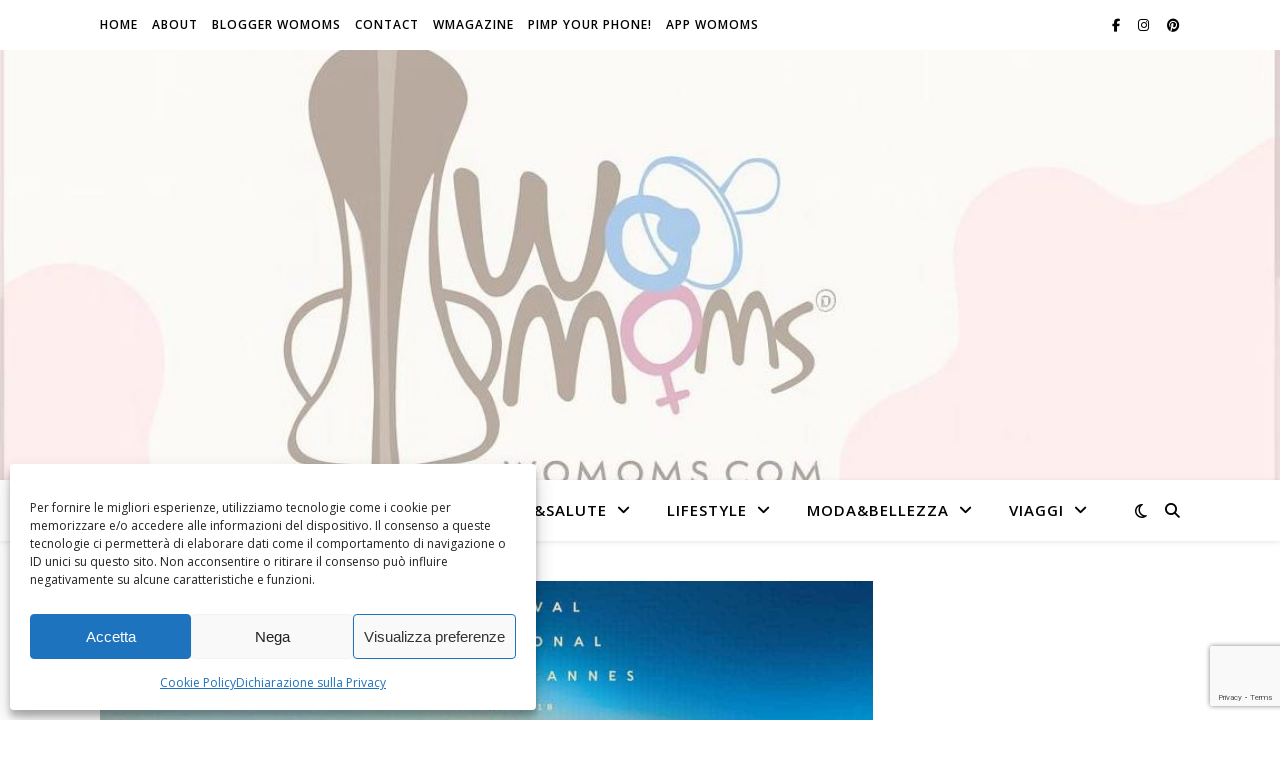

--- FILE ---
content_type: text/html; charset=utf-8
request_url: https://www.google.com/recaptcha/api2/anchor?ar=1&k=6Leog4cUAAAAABY8V88zz-gy0jCDx4SVBK6cgn_T&co=aHR0cHM6Ly93b21vbXMuY29tOjQ0Mw..&hl=en&v=PoyoqOPhxBO7pBk68S4YbpHZ&size=invisible&anchor-ms=20000&execute-ms=30000&cb=pu3g9mqgkf4m
body_size: 49919
content:
<!DOCTYPE HTML><html dir="ltr" lang="en"><head><meta http-equiv="Content-Type" content="text/html; charset=UTF-8">
<meta http-equiv="X-UA-Compatible" content="IE=edge">
<title>reCAPTCHA</title>
<style type="text/css">
/* cyrillic-ext */
@font-face {
  font-family: 'Roboto';
  font-style: normal;
  font-weight: 400;
  font-stretch: 100%;
  src: url(//fonts.gstatic.com/s/roboto/v48/KFO7CnqEu92Fr1ME7kSn66aGLdTylUAMa3GUBHMdazTgWw.woff2) format('woff2');
  unicode-range: U+0460-052F, U+1C80-1C8A, U+20B4, U+2DE0-2DFF, U+A640-A69F, U+FE2E-FE2F;
}
/* cyrillic */
@font-face {
  font-family: 'Roboto';
  font-style: normal;
  font-weight: 400;
  font-stretch: 100%;
  src: url(//fonts.gstatic.com/s/roboto/v48/KFO7CnqEu92Fr1ME7kSn66aGLdTylUAMa3iUBHMdazTgWw.woff2) format('woff2');
  unicode-range: U+0301, U+0400-045F, U+0490-0491, U+04B0-04B1, U+2116;
}
/* greek-ext */
@font-face {
  font-family: 'Roboto';
  font-style: normal;
  font-weight: 400;
  font-stretch: 100%;
  src: url(//fonts.gstatic.com/s/roboto/v48/KFO7CnqEu92Fr1ME7kSn66aGLdTylUAMa3CUBHMdazTgWw.woff2) format('woff2');
  unicode-range: U+1F00-1FFF;
}
/* greek */
@font-face {
  font-family: 'Roboto';
  font-style: normal;
  font-weight: 400;
  font-stretch: 100%;
  src: url(//fonts.gstatic.com/s/roboto/v48/KFO7CnqEu92Fr1ME7kSn66aGLdTylUAMa3-UBHMdazTgWw.woff2) format('woff2');
  unicode-range: U+0370-0377, U+037A-037F, U+0384-038A, U+038C, U+038E-03A1, U+03A3-03FF;
}
/* math */
@font-face {
  font-family: 'Roboto';
  font-style: normal;
  font-weight: 400;
  font-stretch: 100%;
  src: url(//fonts.gstatic.com/s/roboto/v48/KFO7CnqEu92Fr1ME7kSn66aGLdTylUAMawCUBHMdazTgWw.woff2) format('woff2');
  unicode-range: U+0302-0303, U+0305, U+0307-0308, U+0310, U+0312, U+0315, U+031A, U+0326-0327, U+032C, U+032F-0330, U+0332-0333, U+0338, U+033A, U+0346, U+034D, U+0391-03A1, U+03A3-03A9, U+03B1-03C9, U+03D1, U+03D5-03D6, U+03F0-03F1, U+03F4-03F5, U+2016-2017, U+2034-2038, U+203C, U+2040, U+2043, U+2047, U+2050, U+2057, U+205F, U+2070-2071, U+2074-208E, U+2090-209C, U+20D0-20DC, U+20E1, U+20E5-20EF, U+2100-2112, U+2114-2115, U+2117-2121, U+2123-214F, U+2190, U+2192, U+2194-21AE, U+21B0-21E5, U+21F1-21F2, U+21F4-2211, U+2213-2214, U+2216-22FF, U+2308-230B, U+2310, U+2319, U+231C-2321, U+2336-237A, U+237C, U+2395, U+239B-23B7, U+23D0, U+23DC-23E1, U+2474-2475, U+25AF, U+25B3, U+25B7, U+25BD, U+25C1, U+25CA, U+25CC, U+25FB, U+266D-266F, U+27C0-27FF, U+2900-2AFF, U+2B0E-2B11, U+2B30-2B4C, U+2BFE, U+3030, U+FF5B, U+FF5D, U+1D400-1D7FF, U+1EE00-1EEFF;
}
/* symbols */
@font-face {
  font-family: 'Roboto';
  font-style: normal;
  font-weight: 400;
  font-stretch: 100%;
  src: url(//fonts.gstatic.com/s/roboto/v48/KFO7CnqEu92Fr1ME7kSn66aGLdTylUAMaxKUBHMdazTgWw.woff2) format('woff2');
  unicode-range: U+0001-000C, U+000E-001F, U+007F-009F, U+20DD-20E0, U+20E2-20E4, U+2150-218F, U+2190, U+2192, U+2194-2199, U+21AF, U+21E6-21F0, U+21F3, U+2218-2219, U+2299, U+22C4-22C6, U+2300-243F, U+2440-244A, U+2460-24FF, U+25A0-27BF, U+2800-28FF, U+2921-2922, U+2981, U+29BF, U+29EB, U+2B00-2BFF, U+4DC0-4DFF, U+FFF9-FFFB, U+10140-1018E, U+10190-1019C, U+101A0, U+101D0-101FD, U+102E0-102FB, U+10E60-10E7E, U+1D2C0-1D2D3, U+1D2E0-1D37F, U+1F000-1F0FF, U+1F100-1F1AD, U+1F1E6-1F1FF, U+1F30D-1F30F, U+1F315, U+1F31C, U+1F31E, U+1F320-1F32C, U+1F336, U+1F378, U+1F37D, U+1F382, U+1F393-1F39F, U+1F3A7-1F3A8, U+1F3AC-1F3AF, U+1F3C2, U+1F3C4-1F3C6, U+1F3CA-1F3CE, U+1F3D4-1F3E0, U+1F3ED, U+1F3F1-1F3F3, U+1F3F5-1F3F7, U+1F408, U+1F415, U+1F41F, U+1F426, U+1F43F, U+1F441-1F442, U+1F444, U+1F446-1F449, U+1F44C-1F44E, U+1F453, U+1F46A, U+1F47D, U+1F4A3, U+1F4B0, U+1F4B3, U+1F4B9, U+1F4BB, U+1F4BF, U+1F4C8-1F4CB, U+1F4D6, U+1F4DA, U+1F4DF, U+1F4E3-1F4E6, U+1F4EA-1F4ED, U+1F4F7, U+1F4F9-1F4FB, U+1F4FD-1F4FE, U+1F503, U+1F507-1F50B, U+1F50D, U+1F512-1F513, U+1F53E-1F54A, U+1F54F-1F5FA, U+1F610, U+1F650-1F67F, U+1F687, U+1F68D, U+1F691, U+1F694, U+1F698, U+1F6AD, U+1F6B2, U+1F6B9-1F6BA, U+1F6BC, U+1F6C6-1F6CF, U+1F6D3-1F6D7, U+1F6E0-1F6EA, U+1F6F0-1F6F3, U+1F6F7-1F6FC, U+1F700-1F7FF, U+1F800-1F80B, U+1F810-1F847, U+1F850-1F859, U+1F860-1F887, U+1F890-1F8AD, U+1F8B0-1F8BB, U+1F8C0-1F8C1, U+1F900-1F90B, U+1F93B, U+1F946, U+1F984, U+1F996, U+1F9E9, U+1FA00-1FA6F, U+1FA70-1FA7C, U+1FA80-1FA89, U+1FA8F-1FAC6, U+1FACE-1FADC, U+1FADF-1FAE9, U+1FAF0-1FAF8, U+1FB00-1FBFF;
}
/* vietnamese */
@font-face {
  font-family: 'Roboto';
  font-style: normal;
  font-weight: 400;
  font-stretch: 100%;
  src: url(//fonts.gstatic.com/s/roboto/v48/KFO7CnqEu92Fr1ME7kSn66aGLdTylUAMa3OUBHMdazTgWw.woff2) format('woff2');
  unicode-range: U+0102-0103, U+0110-0111, U+0128-0129, U+0168-0169, U+01A0-01A1, U+01AF-01B0, U+0300-0301, U+0303-0304, U+0308-0309, U+0323, U+0329, U+1EA0-1EF9, U+20AB;
}
/* latin-ext */
@font-face {
  font-family: 'Roboto';
  font-style: normal;
  font-weight: 400;
  font-stretch: 100%;
  src: url(//fonts.gstatic.com/s/roboto/v48/KFO7CnqEu92Fr1ME7kSn66aGLdTylUAMa3KUBHMdazTgWw.woff2) format('woff2');
  unicode-range: U+0100-02BA, U+02BD-02C5, U+02C7-02CC, U+02CE-02D7, U+02DD-02FF, U+0304, U+0308, U+0329, U+1D00-1DBF, U+1E00-1E9F, U+1EF2-1EFF, U+2020, U+20A0-20AB, U+20AD-20C0, U+2113, U+2C60-2C7F, U+A720-A7FF;
}
/* latin */
@font-face {
  font-family: 'Roboto';
  font-style: normal;
  font-weight: 400;
  font-stretch: 100%;
  src: url(//fonts.gstatic.com/s/roboto/v48/KFO7CnqEu92Fr1ME7kSn66aGLdTylUAMa3yUBHMdazQ.woff2) format('woff2');
  unicode-range: U+0000-00FF, U+0131, U+0152-0153, U+02BB-02BC, U+02C6, U+02DA, U+02DC, U+0304, U+0308, U+0329, U+2000-206F, U+20AC, U+2122, U+2191, U+2193, U+2212, U+2215, U+FEFF, U+FFFD;
}
/* cyrillic-ext */
@font-face {
  font-family: 'Roboto';
  font-style: normal;
  font-weight: 500;
  font-stretch: 100%;
  src: url(//fonts.gstatic.com/s/roboto/v48/KFO7CnqEu92Fr1ME7kSn66aGLdTylUAMa3GUBHMdazTgWw.woff2) format('woff2');
  unicode-range: U+0460-052F, U+1C80-1C8A, U+20B4, U+2DE0-2DFF, U+A640-A69F, U+FE2E-FE2F;
}
/* cyrillic */
@font-face {
  font-family: 'Roboto';
  font-style: normal;
  font-weight: 500;
  font-stretch: 100%;
  src: url(//fonts.gstatic.com/s/roboto/v48/KFO7CnqEu92Fr1ME7kSn66aGLdTylUAMa3iUBHMdazTgWw.woff2) format('woff2');
  unicode-range: U+0301, U+0400-045F, U+0490-0491, U+04B0-04B1, U+2116;
}
/* greek-ext */
@font-face {
  font-family: 'Roboto';
  font-style: normal;
  font-weight: 500;
  font-stretch: 100%;
  src: url(//fonts.gstatic.com/s/roboto/v48/KFO7CnqEu92Fr1ME7kSn66aGLdTylUAMa3CUBHMdazTgWw.woff2) format('woff2');
  unicode-range: U+1F00-1FFF;
}
/* greek */
@font-face {
  font-family: 'Roboto';
  font-style: normal;
  font-weight: 500;
  font-stretch: 100%;
  src: url(//fonts.gstatic.com/s/roboto/v48/KFO7CnqEu92Fr1ME7kSn66aGLdTylUAMa3-UBHMdazTgWw.woff2) format('woff2');
  unicode-range: U+0370-0377, U+037A-037F, U+0384-038A, U+038C, U+038E-03A1, U+03A3-03FF;
}
/* math */
@font-face {
  font-family: 'Roboto';
  font-style: normal;
  font-weight: 500;
  font-stretch: 100%;
  src: url(//fonts.gstatic.com/s/roboto/v48/KFO7CnqEu92Fr1ME7kSn66aGLdTylUAMawCUBHMdazTgWw.woff2) format('woff2');
  unicode-range: U+0302-0303, U+0305, U+0307-0308, U+0310, U+0312, U+0315, U+031A, U+0326-0327, U+032C, U+032F-0330, U+0332-0333, U+0338, U+033A, U+0346, U+034D, U+0391-03A1, U+03A3-03A9, U+03B1-03C9, U+03D1, U+03D5-03D6, U+03F0-03F1, U+03F4-03F5, U+2016-2017, U+2034-2038, U+203C, U+2040, U+2043, U+2047, U+2050, U+2057, U+205F, U+2070-2071, U+2074-208E, U+2090-209C, U+20D0-20DC, U+20E1, U+20E5-20EF, U+2100-2112, U+2114-2115, U+2117-2121, U+2123-214F, U+2190, U+2192, U+2194-21AE, U+21B0-21E5, U+21F1-21F2, U+21F4-2211, U+2213-2214, U+2216-22FF, U+2308-230B, U+2310, U+2319, U+231C-2321, U+2336-237A, U+237C, U+2395, U+239B-23B7, U+23D0, U+23DC-23E1, U+2474-2475, U+25AF, U+25B3, U+25B7, U+25BD, U+25C1, U+25CA, U+25CC, U+25FB, U+266D-266F, U+27C0-27FF, U+2900-2AFF, U+2B0E-2B11, U+2B30-2B4C, U+2BFE, U+3030, U+FF5B, U+FF5D, U+1D400-1D7FF, U+1EE00-1EEFF;
}
/* symbols */
@font-face {
  font-family: 'Roboto';
  font-style: normal;
  font-weight: 500;
  font-stretch: 100%;
  src: url(//fonts.gstatic.com/s/roboto/v48/KFO7CnqEu92Fr1ME7kSn66aGLdTylUAMaxKUBHMdazTgWw.woff2) format('woff2');
  unicode-range: U+0001-000C, U+000E-001F, U+007F-009F, U+20DD-20E0, U+20E2-20E4, U+2150-218F, U+2190, U+2192, U+2194-2199, U+21AF, U+21E6-21F0, U+21F3, U+2218-2219, U+2299, U+22C4-22C6, U+2300-243F, U+2440-244A, U+2460-24FF, U+25A0-27BF, U+2800-28FF, U+2921-2922, U+2981, U+29BF, U+29EB, U+2B00-2BFF, U+4DC0-4DFF, U+FFF9-FFFB, U+10140-1018E, U+10190-1019C, U+101A0, U+101D0-101FD, U+102E0-102FB, U+10E60-10E7E, U+1D2C0-1D2D3, U+1D2E0-1D37F, U+1F000-1F0FF, U+1F100-1F1AD, U+1F1E6-1F1FF, U+1F30D-1F30F, U+1F315, U+1F31C, U+1F31E, U+1F320-1F32C, U+1F336, U+1F378, U+1F37D, U+1F382, U+1F393-1F39F, U+1F3A7-1F3A8, U+1F3AC-1F3AF, U+1F3C2, U+1F3C4-1F3C6, U+1F3CA-1F3CE, U+1F3D4-1F3E0, U+1F3ED, U+1F3F1-1F3F3, U+1F3F5-1F3F7, U+1F408, U+1F415, U+1F41F, U+1F426, U+1F43F, U+1F441-1F442, U+1F444, U+1F446-1F449, U+1F44C-1F44E, U+1F453, U+1F46A, U+1F47D, U+1F4A3, U+1F4B0, U+1F4B3, U+1F4B9, U+1F4BB, U+1F4BF, U+1F4C8-1F4CB, U+1F4D6, U+1F4DA, U+1F4DF, U+1F4E3-1F4E6, U+1F4EA-1F4ED, U+1F4F7, U+1F4F9-1F4FB, U+1F4FD-1F4FE, U+1F503, U+1F507-1F50B, U+1F50D, U+1F512-1F513, U+1F53E-1F54A, U+1F54F-1F5FA, U+1F610, U+1F650-1F67F, U+1F687, U+1F68D, U+1F691, U+1F694, U+1F698, U+1F6AD, U+1F6B2, U+1F6B9-1F6BA, U+1F6BC, U+1F6C6-1F6CF, U+1F6D3-1F6D7, U+1F6E0-1F6EA, U+1F6F0-1F6F3, U+1F6F7-1F6FC, U+1F700-1F7FF, U+1F800-1F80B, U+1F810-1F847, U+1F850-1F859, U+1F860-1F887, U+1F890-1F8AD, U+1F8B0-1F8BB, U+1F8C0-1F8C1, U+1F900-1F90B, U+1F93B, U+1F946, U+1F984, U+1F996, U+1F9E9, U+1FA00-1FA6F, U+1FA70-1FA7C, U+1FA80-1FA89, U+1FA8F-1FAC6, U+1FACE-1FADC, U+1FADF-1FAE9, U+1FAF0-1FAF8, U+1FB00-1FBFF;
}
/* vietnamese */
@font-face {
  font-family: 'Roboto';
  font-style: normal;
  font-weight: 500;
  font-stretch: 100%;
  src: url(//fonts.gstatic.com/s/roboto/v48/KFO7CnqEu92Fr1ME7kSn66aGLdTylUAMa3OUBHMdazTgWw.woff2) format('woff2');
  unicode-range: U+0102-0103, U+0110-0111, U+0128-0129, U+0168-0169, U+01A0-01A1, U+01AF-01B0, U+0300-0301, U+0303-0304, U+0308-0309, U+0323, U+0329, U+1EA0-1EF9, U+20AB;
}
/* latin-ext */
@font-face {
  font-family: 'Roboto';
  font-style: normal;
  font-weight: 500;
  font-stretch: 100%;
  src: url(//fonts.gstatic.com/s/roboto/v48/KFO7CnqEu92Fr1ME7kSn66aGLdTylUAMa3KUBHMdazTgWw.woff2) format('woff2');
  unicode-range: U+0100-02BA, U+02BD-02C5, U+02C7-02CC, U+02CE-02D7, U+02DD-02FF, U+0304, U+0308, U+0329, U+1D00-1DBF, U+1E00-1E9F, U+1EF2-1EFF, U+2020, U+20A0-20AB, U+20AD-20C0, U+2113, U+2C60-2C7F, U+A720-A7FF;
}
/* latin */
@font-face {
  font-family: 'Roboto';
  font-style: normal;
  font-weight: 500;
  font-stretch: 100%;
  src: url(//fonts.gstatic.com/s/roboto/v48/KFO7CnqEu92Fr1ME7kSn66aGLdTylUAMa3yUBHMdazQ.woff2) format('woff2');
  unicode-range: U+0000-00FF, U+0131, U+0152-0153, U+02BB-02BC, U+02C6, U+02DA, U+02DC, U+0304, U+0308, U+0329, U+2000-206F, U+20AC, U+2122, U+2191, U+2193, U+2212, U+2215, U+FEFF, U+FFFD;
}
/* cyrillic-ext */
@font-face {
  font-family: 'Roboto';
  font-style: normal;
  font-weight: 900;
  font-stretch: 100%;
  src: url(//fonts.gstatic.com/s/roboto/v48/KFO7CnqEu92Fr1ME7kSn66aGLdTylUAMa3GUBHMdazTgWw.woff2) format('woff2');
  unicode-range: U+0460-052F, U+1C80-1C8A, U+20B4, U+2DE0-2DFF, U+A640-A69F, U+FE2E-FE2F;
}
/* cyrillic */
@font-face {
  font-family: 'Roboto';
  font-style: normal;
  font-weight: 900;
  font-stretch: 100%;
  src: url(//fonts.gstatic.com/s/roboto/v48/KFO7CnqEu92Fr1ME7kSn66aGLdTylUAMa3iUBHMdazTgWw.woff2) format('woff2');
  unicode-range: U+0301, U+0400-045F, U+0490-0491, U+04B0-04B1, U+2116;
}
/* greek-ext */
@font-face {
  font-family: 'Roboto';
  font-style: normal;
  font-weight: 900;
  font-stretch: 100%;
  src: url(//fonts.gstatic.com/s/roboto/v48/KFO7CnqEu92Fr1ME7kSn66aGLdTylUAMa3CUBHMdazTgWw.woff2) format('woff2');
  unicode-range: U+1F00-1FFF;
}
/* greek */
@font-face {
  font-family: 'Roboto';
  font-style: normal;
  font-weight: 900;
  font-stretch: 100%;
  src: url(//fonts.gstatic.com/s/roboto/v48/KFO7CnqEu92Fr1ME7kSn66aGLdTylUAMa3-UBHMdazTgWw.woff2) format('woff2');
  unicode-range: U+0370-0377, U+037A-037F, U+0384-038A, U+038C, U+038E-03A1, U+03A3-03FF;
}
/* math */
@font-face {
  font-family: 'Roboto';
  font-style: normal;
  font-weight: 900;
  font-stretch: 100%;
  src: url(//fonts.gstatic.com/s/roboto/v48/KFO7CnqEu92Fr1ME7kSn66aGLdTylUAMawCUBHMdazTgWw.woff2) format('woff2');
  unicode-range: U+0302-0303, U+0305, U+0307-0308, U+0310, U+0312, U+0315, U+031A, U+0326-0327, U+032C, U+032F-0330, U+0332-0333, U+0338, U+033A, U+0346, U+034D, U+0391-03A1, U+03A3-03A9, U+03B1-03C9, U+03D1, U+03D5-03D6, U+03F0-03F1, U+03F4-03F5, U+2016-2017, U+2034-2038, U+203C, U+2040, U+2043, U+2047, U+2050, U+2057, U+205F, U+2070-2071, U+2074-208E, U+2090-209C, U+20D0-20DC, U+20E1, U+20E5-20EF, U+2100-2112, U+2114-2115, U+2117-2121, U+2123-214F, U+2190, U+2192, U+2194-21AE, U+21B0-21E5, U+21F1-21F2, U+21F4-2211, U+2213-2214, U+2216-22FF, U+2308-230B, U+2310, U+2319, U+231C-2321, U+2336-237A, U+237C, U+2395, U+239B-23B7, U+23D0, U+23DC-23E1, U+2474-2475, U+25AF, U+25B3, U+25B7, U+25BD, U+25C1, U+25CA, U+25CC, U+25FB, U+266D-266F, U+27C0-27FF, U+2900-2AFF, U+2B0E-2B11, U+2B30-2B4C, U+2BFE, U+3030, U+FF5B, U+FF5D, U+1D400-1D7FF, U+1EE00-1EEFF;
}
/* symbols */
@font-face {
  font-family: 'Roboto';
  font-style: normal;
  font-weight: 900;
  font-stretch: 100%;
  src: url(//fonts.gstatic.com/s/roboto/v48/KFO7CnqEu92Fr1ME7kSn66aGLdTylUAMaxKUBHMdazTgWw.woff2) format('woff2');
  unicode-range: U+0001-000C, U+000E-001F, U+007F-009F, U+20DD-20E0, U+20E2-20E4, U+2150-218F, U+2190, U+2192, U+2194-2199, U+21AF, U+21E6-21F0, U+21F3, U+2218-2219, U+2299, U+22C4-22C6, U+2300-243F, U+2440-244A, U+2460-24FF, U+25A0-27BF, U+2800-28FF, U+2921-2922, U+2981, U+29BF, U+29EB, U+2B00-2BFF, U+4DC0-4DFF, U+FFF9-FFFB, U+10140-1018E, U+10190-1019C, U+101A0, U+101D0-101FD, U+102E0-102FB, U+10E60-10E7E, U+1D2C0-1D2D3, U+1D2E0-1D37F, U+1F000-1F0FF, U+1F100-1F1AD, U+1F1E6-1F1FF, U+1F30D-1F30F, U+1F315, U+1F31C, U+1F31E, U+1F320-1F32C, U+1F336, U+1F378, U+1F37D, U+1F382, U+1F393-1F39F, U+1F3A7-1F3A8, U+1F3AC-1F3AF, U+1F3C2, U+1F3C4-1F3C6, U+1F3CA-1F3CE, U+1F3D4-1F3E0, U+1F3ED, U+1F3F1-1F3F3, U+1F3F5-1F3F7, U+1F408, U+1F415, U+1F41F, U+1F426, U+1F43F, U+1F441-1F442, U+1F444, U+1F446-1F449, U+1F44C-1F44E, U+1F453, U+1F46A, U+1F47D, U+1F4A3, U+1F4B0, U+1F4B3, U+1F4B9, U+1F4BB, U+1F4BF, U+1F4C8-1F4CB, U+1F4D6, U+1F4DA, U+1F4DF, U+1F4E3-1F4E6, U+1F4EA-1F4ED, U+1F4F7, U+1F4F9-1F4FB, U+1F4FD-1F4FE, U+1F503, U+1F507-1F50B, U+1F50D, U+1F512-1F513, U+1F53E-1F54A, U+1F54F-1F5FA, U+1F610, U+1F650-1F67F, U+1F687, U+1F68D, U+1F691, U+1F694, U+1F698, U+1F6AD, U+1F6B2, U+1F6B9-1F6BA, U+1F6BC, U+1F6C6-1F6CF, U+1F6D3-1F6D7, U+1F6E0-1F6EA, U+1F6F0-1F6F3, U+1F6F7-1F6FC, U+1F700-1F7FF, U+1F800-1F80B, U+1F810-1F847, U+1F850-1F859, U+1F860-1F887, U+1F890-1F8AD, U+1F8B0-1F8BB, U+1F8C0-1F8C1, U+1F900-1F90B, U+1F93B, U+1F946, U+1F984, U+1F996, U+1F9E9, U+1FA00-1FA6F, U+1FA70-1FA7C, U+1FA80-1FA89, U+1FA8F-1FAC6, U+1FACE-1FADC, U+1FADF-1FAE9, U+1FAF0-1FAF8, U+1FB00-1FBFF;
}
/* vietnamese */
@font-face {
  font-family: 'Roboto';
  font-style: normal;
  font-weight: 900;
  font-stretch: 100%;
  src: url(//fonts.gstatic.com/s/roboto/v48/KFO7CnqEu92Fr1ME7kSn66aGLdTylUAMa3OUBHMdazTgWw.woff2) format('woff2');
  unicode-range: U+0102-0103, U+0110-0111, U+0128-0129, U+0168-0169, U+01A0-01A1, U+01AF-01B0, U+0300-0301, U+0303-0304, U+0308-0309, U+0323, U+0329, U+1EA0-1EF9, U+20AB;
}
/* latin-ext */
@font-face {
  font-family: 'Roboto';
  font-style: normal;
  font-weight: 900;
  font-stretch: 100%;
  src: url(//fonts.gstatic.com/s/roboto/v48/KFO7CnqEu92Fr1ME7kSn66aGLdTylUAMa3KUBHMdazTgWw.woff2) format('woff2');
  unicode-range: U+0100-02BA, U+02BD-02C5, U+02C7-02CC, U+02CE-02D7, U+02DD-02FF, U+0304, U+0308, U+0329, U+1D00-1DBF, U+1E00-1E9F, U+1EF2-1EFF, U+2020, U+20A0-20AB, U+20AD-20C0, U+2113, U+2C60-2C7F, U+A720-A7FF;
}
/* latin */
@font-face {
  font-family: 'Roboto';
  font-style: normal;
  font-weight: 900;
  font-stretch: 100%;
  src: url(//fonts.gstatic.com/s/roboto/v48/KFO7CnqEu92Fr1ME7kSn66aGLdTylUAMa3yUBHMdazQ.woff2) format('woff2');
  unicode-range: U+0000-00FF, U+0131, U+0152-0153, U+02BB-02BC, U+02C6, U+02DA, U+02DC, U+0304, U+0308, U+0329, U+2000-206F, U+20AC, U+2122, U+2191, U+2193, U+2212, U+2215, U+FEFF, U+FFFD;
}

</style>
<link rel="stylesheet" type="text/css" href="https://www.gstatic.com/recaptcha/releases/PoyoqOPhxBO7pBk68S4YbpHZ/styles__ltr.css">
<script nonce="1d7--YxEmrfH-uVprbLh_g" type="text/javascript">window['__recaptcha_api'] = 'https://www.google.com/recaptcha/api2/';</script>
<script type="text/javascript" src="https://www.gstatic.com/recaptcha/releases/PoyoqOPhxBO7pBk68S4YbpHZ/recaptcha__en.js" nonce="1d7--YxEmrfH-uVprbLh_g">
      
    </script></head>
<body><div id="rc-anchor-alert" class="rc-anchor-alert"></div>
<input type="hidden" id="recaptcha-token" value="[base64]">
<script type="text/javascript" nonce="1d7--YxEmrfH-uVprbLh_g">
      recaptcha.anchor.Main.init("[\x22ainput\x22,[\x22bgdata\x22,\x22\x22,\[base64]/[base64]/MjU1Ong/[base64]/[base64]/[base64]/[base64]/[base64]/[base64]/[base64]/[base64]/[base64]/[base64]/[base64]/[base64]/[base64]/[base64]/[base64]\\u003d\x22,\[base64]\\u003d\\u003d\x22,\x22wrXCt8KLfsOzccOUw5zCqsKTHsOFDcKuw7YewrkEwp7CiMKJw54hwp5Yw57DhcKTCsKBWcKRUSbDlMKdw6UvFFXCoMOeAH3DnBLDtWLClEgRfzvCgxTDjWJDOkZGc8OcZMOIw4xoN1XCtRtMNsKGbjZ8wo8Hw6bDhcKcMsKwwo3CvMKfw7NMw5xaNcKhOX/DvcOOT8Onw5TDsQfClcO1wpo8GsO/Kh7CksOhLUxgHcOgw57CmQzDp8OKBE4owonDumbCuMOGwrzDq8O/VRbDh8KJwr7CvHvCslwcw6rDucK5wroyw7AuwqzCrsKbwpLDrVfDucKTwpnDn0hRwqhpw7Q7w5nDusKyUMKBw58UGMOMX8KKQg/CjMKiwpATw7fCsz3CmDofYgzCniYLwoLDgDUrdyfCoQTCp8ODesKBwo8aXwzDh8KnC2g5w6DCn8O0w4TCtMKAfsOwwpF/HFvCucOoRGMyw4TChF7ChcKEw7LDvWzDglXCg8KhQk1yO8Kyw5YeBnHDs8K6wr4SGmDCvsKOeMKQDg8yDsK/[base64]/CscOMNMOew7NZw5ENw4M4bExPTBvDsBJWYsKkwpRCdjzDs8OHYk9hw4lhQcOqAsO0ZyYew7MxIMO2w5bClsKvXQ/Cg8OKIGwzw4cQQy16dsK+wqLCgFpjPMOuw5zCrMKVwq/[base64]/DvMOGwoFzDMOfO8O0L8O6d8KjwoUFw44tAcOzw4Qbwo/DgWwMLsOmTMO4F8KgJgPCoMK9NwHCu8KhwoDCsVTClGMwU8OMwpTChSwQSBx/wp3CtcOMwo4Yw7ECwr3ClC4ow5/DgcOcwrYCOHfDlsKgBmdtHU/DtcKBw4Ujw4dpGcKsb3jCjEECU8Krw7HDkVd1AlMUw6bCnilmwoURwrzCgWbDuEt7N8KxVEbCjMKkwo0vbirDuCfCoRNwwqHDs8KuTcOXw45fw47CmsKmFnQwF8Opw6jCqsKpT8O/[base64]/CoXLCnXTDrsO9w618w6E+R8Ozw4sGwoTCucKDFHXCg8OJVcKBH8KUw4bDncOFw7XCmxHDpTsgDhrCqTpYFlHCksOWw7gZwrnDs8KbwrTDrwYKwoYSBnPCui49wr3DjhbDsG1uwpHDuV3DvSnCosKxwqZdHsKGaMKtw6LDjsKkRXgow7fDmcOJAko7d8OfTj3Ding5w7/Dl3pqV8O1wpZkJCrDr1FBw6jDvcOWwrkPwqp6wqrDncOmwr0bPxHCgCpWwqZcw7bCksO5XcKbw4LDvMKVJxxBw7I7R8O/W1DDlUZcWWjCn8K9fHjDt8KRw5LDqBAGwrzCusODwpMww7PCtsOvwoLCjsKNPMKffUpEW8OawpUQblrCksOIwrvCiG/DiMO6w5XCqMKiaFViTk3CvTbCn8OeFQjDkWPDj1fDq8KSw4d+wr8vw4XCksKuw4XCmcKZZj/DvsKwwo8EBA4Vw5g+IsOkasK7JsOaw5F1wrnDnsKewqBtbcO5wqHDrwh8wo7DncOMB8OowoQLK8ONQ8OJXMOya8OQwp3CqkzCrMO/[base64]/CsBxGa8Omb2BqbsOqB3gVbgLCrMONwo4jH1jDpkzDm1XChcO8cMOFw5g/e8Ovw6nDvkzCqBXClzLDicKqIH0vwrVpwojCkUrDtRAhw6NjAQYBR8K4AMOkw7LCucONQHfDu8KeRsOwwp4jYMKPw5cKw7fDvwgrfcKLQC17T8Ofwq1rw7/CkQ/CqX4VOXTCgMK1wrUUwqPCr37Cs8KGwpF+w4BMDALCogZuwqHCk8KrO8KEw5lHw5N/dMOdeVgXw6bCtijDhsO0w5UGRUQGWEvClmnCnBQ9wovDgwPCt8OCaUnCp8K7dVzCo8KrI31Dw4zDlsObwonDocOSHX8uYsK8w6sOH0Z6wpQDKsK5ZMKWw5pYQsKqIBkvcsOpGsK/w7/[base64]/[base64]/w4w2wpQEw5XDj3nDjxbCpsOqX8O8wpQ9O0VFU8OrTcKqQhhGf3tUWcONB8OCS8Ofw71iF0FewoPCrMK0b8O0QsORwq7CisOgw6bCuBbCjEYZccKnA8KhOcKiOMOVX8OYw5R8woN/wq3DsMOSRh1KRsKHw5rDoH/[base64]/EsKQw55mYDN2w4jCgwHDhH7Do8OkRmbCqU8WwoljGsKPwpc7w71OWcKDEsOLVgkZE1Aawp0TwpnDpjDDuQACw4/[base64]/CoTRow6wjw6J5w4h5w7Q7w5DDssKocMK9UcOUwrHChsOmw5VMZMOST1jCucKHw7LCmcKXwoQ0GUTCnX7CmsOuMC8nw6/[base64]/[base64]/wpodwpNSwptNd8O2DBrDtlFjK8K/w7g0X1Ncwop3EcK3wpBFwpLCsMO8wocbCsOtwosOCcKfwoPDhcKbw6TChixuwoLCigwnI8KtN8KhW8KOwpdEwpQPw7t6VnvCvcORK13DlcK0anVYw5vDqhwaf27CqMOBw74PwpIIFRZTWcOXwpDDvH/DgMOeSsOUQMK+J8OgezTCjMORw7PDrXcdwrHDusKhwr/Cuhddw6/DlsK4w6FlwpFWw43DpRoBek3ChsOSe8OXw64Aw6LDgArCnHAdw71Dw6jCgxXDuQBUJMONG1bDq8KeEgvDuAARIcKYwqPDkMK6QMKxIWt/w4BJCcKMw7vCscK/[base64]/DjMKXGMKlZcKbw49nwpzDr8OHwoEqw67CncK3w7rCh2PDvGJXasOXwrwSDlzCpcK9w63CjcOGwoLCiVHCr8O1w77Cmi/DoMK6w4HCosK8w7AvJC1xB8O9woYmwpR/DsOoPDUpX8KQBWvDlcKEIcKTw63CsSvCvwNreH5xwofDsS8dcVTCtcK6FgHDk8KHw7l3P1XCggTDlMK8w7xAw6TDp8O2PAXDrcOyw5IgX8KKwr7Dh8KTFDt4T3jDsi4rwpZ4fMKLCMOWw71ywogDwr/CrsOPI8Ouw4tUw5nCu8OnwrQYw5bCrXPDvMOlG39Rw7LCiV0QdcKYf8OEw5/Dt8O5w5nDnlHCkMKnYmE6w7zDnlnDukLDs1DDk8KrwoUNwqjCpMOxwoV5YDBRJsOZV2ElwqfChysqRzViF8OBecOtwo/Dl3E1wo/Dk085w4bDpcKQwoN5wqzDrjbDm3HCqsKyasKKLMOiw5EkwrwrwqTCicO/[base64]/TRRWdcOnwqlGwoXCqsOww6B6SSTCmDJdwr1ewo9VwpMpw5BKwpXCgMOuwoMpPcK1SHzDnsOtw71ewpfDrC/DscOqw6F5GGATwpDDg8KPwowWOTxqwqrClGXCksKuKMKUw6fDsAERw5Q9w5s7wovDr8KPw51ANHLDqDnCsxrDgMKUDsKawpoTw6LDvcOjCQXCs0XCjWjCtXbDuMOlGMODSsK/U3/DrsKiw7PCq8O8fMKFw5PDs8OEUcKzHsKjP8Kdw54AUMKfG8O0w47CmsKawrtvw7VFwqQFwoAEwq/Dk8Ktw7LDlsKfSD5zZw9qM25kwqtbw7rDqMOvwqjCnWPCvMKuXBE1wrhzAHF9w4teQGLDuBPCj3wpwrBqwqhWwolYwpwfwpDDuiFDXMOCw4TDmidfwovCjFbDm8KIO8KYw67Dk8K1woXDk8OGw4nDmhvCkkpVw5/CgEFcA8O+w40EwqfCuiDClMKBd8Khwq3DgMKmCsKDwogxLx3DhsOYCiBfMUt6EElDMVvDkcOiSHYJw5NKwrMFJxplwprCo8O+R1MpNsKMHU9MdTBUZ8K+IMOzL8K+WcKwwp0GwpcTwqU1w7g7w75kPyEdGCRjwrg1IQTDpsKywrZAwr/CpC3DriHCgMKbw47CpDvDj8O5SMONwq0wwpPCvCA4UyZiIsKSEF0YT8OcFcOlYAHCgCPDpMKvOQhtwokMwqwFwrnDmcOQYnQTZsKxw5rCgXDDmi/Ck8OJwr7CkVBIEhV3w6JXwobCpBzDpW/CrE5gw7DCoEbDk3nCny/Dj8OVw5Vhw4NTFnTDrMKvwooFw4J/D8KPw4DDi8OxwpDCmCtFwpXCvsKjIcOBw7PDsMKHw5RJwo3DhMKqw4g0w7bCl8O9wqcvw53Cv19OwojCjMKIwrEmw6UFw7MmMsOpfzXDqU3DscKPwqQIwo3Do8OneR7CscKawqbDjxBqZcOZw5J3wrfDtcK/XcKIRGLDhBTDvzDDkT14RMKsSlLCgMKkwoxrwrw5UMKGwqPCoTvCr8OqKmfDrGECTMOkdcOaBD/CsgPCjSTDjkZgZsK0w6TDrjoQJGxOdgVhRDdvw4l8CgfDo0vDqcKBw5DChnwyRnDDhB8GDnTCtcOlw4QBaMKhUD42wphQIGp5wp/DtMKZw6zCoyMBwoNzVCMzwqxDw6rCixJRwrVJFMKFwq3CtcOOw719w5EUcsOVw7XCpMK5ZMOOw53Djn/Dp1PDncOiwr3CmiQUESZ6wq3DqBXDrsKMVgHCrRtDw77DpAHCojdJw4lwwpvCjMOYwrszworCoifCocOjwo04SgE5wq5zM8K3w5fDmm3DjGHDii7ClsKwwqRwwqPDhsOkw6zCnQkwf8OxwoHCkcKywoIec3bDpsOrw6JKU8KowrrDm8Ovw6/[base64]/DnMOSwr54wojDt3YNbcKWWcO0DcKVw6rDu2ssZ8OYEcK5XG7CvnDDm3vDo3tAanzCtx5xw7fDtlPCjFQiXsK3w6zDisOGw6HChB1nJMO6Pzgjw4Jvw5vDuw/CvMKEw5sVw7/[base64]/[base64]/WMKiw4DCj2Z+w4pbXMOXwqJRAMKqNnAqw5kZasKoJhgew7Emw6dqwohpbD5GERbDu8OIAgLCik0Rw6fDhcKKw6zDtF3DuWzCqsK4w48Ow5LDmXZAIcK8w7kCwoPDiDfDrjfClcOJw7bDlkjCscO/wqbCvlzDp8Oaw6zCicKkwqHDnWUAZsOYw4UCw7DCmsODXWrCqMOue1zDtgzDgS5xwq/DjhrCr2vDi8OKTUXCkMK+woJhQsK3SgQ9b1fDqEk8woplJiHDtVzDnsOgw5Ipwr9KwqJsBsOVwqdHC8KkwrF8bzgFwqTDscOmKsKSXTo3woRaR8KXwrYmPhdqw6jDh8O6wocuTGDCnMOcGsOawqvCpsKOw7TCjg7CqcKjRT/DulXCn0/DjSd8dsKswp7CvG7CvHwCRgLDqgMBw4rDo8KPDFk/w5R6wpAuwqDDgMOXw6oMwoUswrHDjsKEIsO0WcOlPMKwwonDucKowqQeSMOwUz5ow4bCsMKlbFt8H0NlZGg/w7vClmN3NS0/ZEnDtwvDlCrClXkOwo/Dv3Egw5vCiWHCv8Ovw70EVSAkAsKKDGvDmcKSwqMdZDzCpFUIw6zDrcKjR8OZICjCnSk/w7wFw5c5ccK/LcKQwrjDjsOLwpAhOg5GLUfDsl7CuRbDuMOkw5l6f8KhwpzDkik2OX3Dm0/Dh8KGw5PDkx45w5vCs8O0P8KPLmQqw4jCtXgbw6RtE8OYw5vCqS7CvMKYwrwcBcOcw4XDhRzDm3XCm8KtBxc6wr8DDzRdTsKbw64xHT/CtsO0wqgAw43DocKAPDM5wpZmw5jDosKCXlF/asOYY2pkwqRMwqjDu114B8Kow7pLOm9MW1VeBBgUw4EsPsOUdcOeHjbClMOpK3nDuwLDvsKST8OedCExVcOKw4hqWMOOXz/Di8O0FsKnw6cNwo03HSTDq8KHT8OhSV7CocO8w7ACw5BXw6/ChMO8wq5aV10eesKFw5EcDcOZwpcZwqx5wpRCP8KIB3vDiMO4DMKHRsOWIx/Do8OrwpXCksOgYlxHw5DDnBgtDiPChkjDrgwsw7HDoQPCjgsiU2zCkANOwpDDncO6w7/Cti1sw7bDr8OQwprCmhgTa8KTwqoWwrkoC8KZfz/[base64]/w4/[base64]/EcO+w6fDrsOYG8KKw7fCsUzDm8KqdALDvMOYNidYwpVjfcORbsOnO8OyHsKowqXDkQJEwrBpw4o4wocfw4vCosKiwojDvm7DtmHCnUwNaMOWXMKFwqtnw6XCmgLCpcK3QcKSw78CaxIDw4s3wpcmbMKrwp0DGAVww5XCs0tWZcO+TEXCqTdwwrwQJDDDp8O7D8OUwr/Cv1gIw7HCicKaeSrDpV1Lwrs+Q8KefcO8eQlNKMK3w4bCucOwGRt5T0k9wpXCkHHCsmTDk8OGci8jCcORF8Ktw4gYHMOqw5TDpTPCjQ/[base64]/CgMOmI8OmRsKyw6/CsQBCLVbDrT4Pwr8ww4DDsMOzWTpmw6zCnE8zwrzCr8OiCcOac8KCBSFyw7HCkhHCklfDoiVwWsKyw4NWfCQowr1OagrCj1AfXsKAw7HDrBdTw5zCuzLChsOHwq/DpxrDpcOtEMKqw7PCoQ/Dj8OMwo7CuF/[base64]/KELDpcKPwpzDsCxPX8O6w5nDlMKDSk/[base64]/DivCs8OjR8OJPU9xRTDDnldzwpHDqgR6KMKKwo9lwp9Bw60ewotYW2tnR8OdZcOhw4pcwptgw5LDhcKgCcODwoV8dx1Kd8Ocw75xAFEwYgJkwonDucOvOcKKF8O/DyzCpSrClsOqI8Koah9nw5PCrMKsdMOGwpo/GcOHJEbCmsOrw7HCr0/CmBhaw6vCicO/w7sgSw5KK8KOfifCuE/CimsiwpLDjMOJwozDkAHDtQBOKD1rF8KPwqsPNcOtw4d7wrd9NsKhwpHDpMOWw7IkwpLChDpvVUnCo8K6wp99dcKPwqfDkcK3w4jChkkNwqdOfwYGak8Kw6ZUwpl6w5VZI8KsEMO5wrzDvEZee8OOw4XDjsKlJnR/w7jClHXDhHDDqj/CmcKTcAZcMMOLRMOww6VSw73Cmn3ClcOow6zCmcOsw5ANXUdEdMOraSLClsK5LCY4w70Awq7DqcOAw7zCucOXw4LCmDlhw7bCjcK+wpdFw6XDgx1GwrbDp8Kxw75BwpUUFsKIHMOGwrLDj05nZg94wonDhcK0wpnCqw/DvVfDujHCk3fChwvDgRNbwosNVmLCmMKOw5PCosKYwrdaDD3Cv8KSw77Du2dtecKEw4PCkWNWw6IoWloswoB5P2zDnCA7w6wNPVR+woLCg1Itwp1tKMKcTDDDmHvCmMOzw7/Dp8KCdMKDwo4/wrnCjsKawrR4CcO9wr7Cn8KMJsK+Zz/[base64]/CghPDn3hMYlBzLMKkwq4iesOmw6vDsmPDoMOgw6hVSMO9VTfCm8KqBRocEh0wwoNGwp9OQx7CvsOgXFDDpcKZKVg7wphUC8ORw6LCkybCnXbCkCvDqsOGw5nCo8OkRcKzQH/CrXRnw612R8Oxw4sKw6oTKMOCWRzDq8KKYcKHw7rDgcKFXEUeKcKYwqjDnE9owonChWfCocOwG8OiSlDDnAfDvX/CncKmGyHDrh43w5NfGXcJPcOaw5w5CMKew5rDo17Dj3HCrsO2w5jDs2hrw7PDuSpBG8Onw6jDth/Ciw9Lw67CqAIewp/[base64]/DjxPDm8KCAMOgwrbDuiTCuW0oYcOFM39aecOew5dxw5Yiw53Cm8OEOAZ5w4jCtnTDlsK9X2R6w7/CkmHDksO7wo3CqG/CnyJgChTDincBCMOtw7zCljHDksK5BSLCjTV1CXIOWMKMSEDCkMObwpA1wrViw5wKN8KSwpzDrMKqwobDp1/[base64]/DrcOSw6wPSQDDulkUBz0gOsOgFnLCp8Kiwqk7bCVtVSPDmMKVAMK6FMKswqTDs8O1XVPDi37CgRMnw43Cl8OaR2bDonVZSznDlSQgwrQUN8OpWT/DqSnCocKWEENqIwXCiC42w7wnTFN3wp90wpkYVxXDkMO3w6nDim4+bcOUMsK/[base64]/DmcOqV8KoQlLCqcO0HFhQLjxDJw3Cg1xsUlZtNMKZw5vDjsOcVcOrYcONbcKkVDUvUTVjw7LCtcOFEmJcw7DDk1XDvcOgw7DDkG7Cu1pfw7xhwq0DA8K+wofCnVR1wozDpkjCt8KsCMOew5oPF8KHVAdFKMOxw6J+wpvCgx/DlcKQw5HCksK8wpAFwprClRLDmsOna8KFw6LDkMOlw57Cn0XCmnFfckHCsSMJw6g2w7XDuGzDusKDwonCv2QtJsKxw5/DisKxG8OmwqYXworDjMO9w7HDhsO4wrnDqcOcFjEhAxIBw79zDsOCKMKOdyFwfjF4w7LDmsKJwrlTw7TDmBURw582wr/CuGnCqjR9wqnDqQHCjsKucHdbcTTCksK3bsOXwpIgasKGworCpCvCucKLBMO7MhTDoCkGwr/ClCDCkTgBPsKqw7/CrjDCvMKsesKffHpFesOSwrt0JnfDmXnCtFZrZ8OwC8OZw4rDkybDicOpehHDkyjCunMwWsKrwqTCnl7CpDPCi07DsXLDkWHDqgFvBhvCvMKLAsORwq3ChMO/RQ4Vwq7DiMOvwrEzEDQRN8KuwrNGK8K7w5sxw6/CsMKJRWQLwpfCkwsgw7jDs3FOw5AJwrp7S1jCr8ODw5LDtsKRdzfChgbCncKba8KvwqJtUzbDl3TDolIxHMO1w7N8FMKKLhDCp13DsAFnw59kFDnDs8KHwrMywpTDq0LDpWlsaxh/M8OeRCoEw4tcO8OEw4FbwpNMTgosw4AGw5/Dh8OEOMOnw4HCkBDDonQPRUfDqsKGOhdFw73DtxfCisKKwr4XSmzDpMO+HT7CqcO3ASkRUcKZKcOlwrRGWXfDh8O8w7XDsC/CoMOva8KwZMK7Z8OhfygQC8KJwrPDgVoowp8eBk3DoiTDhzDCvcOEOS0ew5/DqcOvwr7CrcOYwr5lwqtxwoNcw7FnwpBFwo/DtcKQwrJ9wpBjMG3Cu8KXw6IDwo9DwqZNM8OLSMK0w4jCr8KSw6UGEgrDn8OOw5/Ct3/DjsKEw67Dl8OSwpogD8OdSsKoZcOAUsK0w7EOYMOKcw5zw4LCgDERw4VIw5PDtgbDqsOpdsOMBBfDl8KEw7zDrSxHw7IXDRwBwohBAcKmIMOwwoFzKQgjwqEZIl3DvmtAMsO8TUFte8Kzw5/DsVhlSsO+ccKpf8K5dR/[base64]/[base64]/[base64]/LcOEwossMsKZwpDCtsKsUMOURsKtw6/CrWLDpMK5w5YKd8OXMsKaVMO5w53CqcO5FsOqSyjDrikiw7lZw7PDp8O9ZsO1H8OnGMObH201RSbCnyPCr8KRLzFGw5UPw5jDrmNkEVfCikZvYMOOcsKmw5vDrMKVwovCrQTClX/Dol9owpvCjALChsOJwqnDkS3DtMKiwr14w7tqw6AAwrUJNz/[base64]/wrlYwqfCtcKDw7nDhG9SQxlyw655P3QZdBbDocKswpNGSE9qVk9lwonCj07DpUzDozTCugPCtMKqBBYXw47Dui9xw5PCt8OIJhvDhMKYdsKQwoBLZcKvw4xpZx7CqlrCinvDrG5awrM7w5cIQMKjw4Uawol5CiVfw6bCuBHCnwYbw406XzvCisK5VAA/[base64]/DuVQ1w6l6GlrDoMOQwqdIccKiwo4YZBlPwpJOw7grTMOvey/Dh2FtacOKACsqa8K/w6s3w5jDhMOFXi/DhiHDuhLCvsO8HAXCncOVw5PDsXzCnMOPw4bDtRlww6XChsK8FQNgwqAQw68dDzfDmVtLE8OwwpRHwpvDnztlw5RbU8KLYMKQwr7Dn8ObwpTDpHMEwrIMwr7ClsOnwrTDi0zDpcO6PsKtwqrCgyxsIxAlOjDDlMKtwpt0wp1pwpUmacOfeMKrwo/DgwjClgQUw4NVCELCvcKKwrdyZURsO8KEwpQOccOKTk97wqASwphnGhvCgMOTw6/Cu8O/Dy5xw5LDqsKCwrjDjw3DqmrDjW3CmcO0w4Aew4Brw6/[base64]/[base64]/LlsCM8KYw6I1c1o1dHfDjMOzfkhXNzjCmVFrw6TCkQ9Zwo/CoAfDnwp1w6nCqMOxWjXCl8OwaMKuw6JcO8OjwrVawpdbw5nCoMO7wokASiHDsMOkBFc1wojCjAlGf8OnSh3Dm20nP2nDhMKFNgbCh8O4wp1ZwrfCgsKcd8OaeD7CgsKXCVpIFX03XsOMGl0Hw4F+BcOQw7XCiUtHEmzCtCLCnRUGCcO7wox6QGc1RB7CksK/w5IVKcKtZsOYXCROw654wrPCgnTCisOBw4TDv8K/w7/DmHIxw6jCq1ESwojDsMK1aMKKw43DucKyX0rDscKlZsK3NsKhw5x5AcOOMEDCq8KgMTnCkMOEw7HChcOrGcK8wovDqwHCt8KYT8KNw6M9XRLDm8OPaMOewop9woFFw5gvDsKbVW9Rw49/[base64]/DjWENJcOowrXDv8OHw6EPCjYtdcOKwofDsj1xw4xRw5LDqW9xwojCgEfCosO4wqTDocONwpDDisKFccOpfsKyRsOpwqVKwodqwrFEwrfDicKAw7k2YcO1c0vDonnCsEDDrMOAwp/Cv0HDo8KpbRstWCPCoGzCkMOyDsKpY2bCtcKmHXUrQ8OzUHzCqsKrFsOgw6gFR2EHw53DicKjwrvDoC9qwpnDtcKvZMOiLcOeW2TDoXFrARfChGnDsxzDmiFJw61zBMOdw6xBDsORM8KpBcOlwplJJivDnMOEw45OPMOiwoFFwojCiid2w7/DjWZdWyZjUl/Cj8OhwrAgworDqcOKwqEhw6TDrg4PwogOCMKNRsO0TcKkwr3CksKbMEvCml4qwp0zwocrwpkBw6J8NMOZw6fCrTArNsODWn/Ct8KgLH3Cp115UXbDnBXCgkjDkMKWwq9YwopzbRDDmmNLwpTCkMKSwrhLQ8K0fzLCqRbDqcOEw6wjWMOOw6RxeMOvwp7CnsKxw7/DkMKDwoIWw6gJV8O3wrU8wqLCqBp6HsKTw4zCkiRyw6zCqcKGOhFIwr1jwpDCocOxwp4rfsOwwq82wqjDh8OoJsKmQcOZwo0bLDLChcOQwoxVZzXCnFvCjXhNw7TCqH5owqzCrMOsLsKPLhY3wr/DjMKTCUjDp8KgAWXDoGXDqTLDtyMqb8OWGsKeG8KFw4djw7wawrzDg8KNwp7CsS7DlcOwwpsPw4vDpAbDnl5taBIEMCrCh8KfwqhZHMOxwqp8woIuwogrX8K4wrbCnMOHKhxUIMOCwrZ4w4/CkQhmN8KvZmvCgsOfFMK9e8OEw7ZUw5ZqcsODJMKlOcOMw5rDhMKJw6/CgcOCCxzCoMOJwpkKw6rDj0ldwpluwpvDqQYmwr3CqH1fwqDDu8KWKywIBMOrw4o/O1/Dj0jDh8ODwp09wpHCpHfDmsKNwpojagkvwrNbw6bCo8KVfcKowqzDhMKew7Ycw7rCpcOawrs+ecKmwqQnw6bCpSQPOSkWw4vDklIrw57CocKiMsOvwqhAFsO2KsOgwrojwpfDlMOFwrbDoTDDiQ/[base64]/w4DCrsOPwqDCs8OYSsOEdjU9w6djTMO0wozClgrCgsKFwoPCv8KlKD3DghLChsKJSsOjC38YNWBGw5LDmsOxw58HwoFIw51mw7c9DHBeBGkvwq/Cj3pDOsONwoXCv8O8USTDr8KKdU8twr5lEsOXw47DrcOQwr9PWj9MwpVJdsOqPm7CnMK3wrUHw6jCiMOxJcKyMcOLScOSXcKXw4LDmsKmwpPDuCvDvcOQYcOswrJkIlrDogzCrcOyw6TCv8Ktw4/CiWrCv8OawqElbsKafcORcSYNwrdyw6cGblpiF8O9cxLDlRTDvcORZgLCkTHDv3k+QsKtwqTClcOGwpNUw6oWw4R2e8OFeMKjZMKiwqcrfMKjwrgQDCvCmsKbRMKpwrDCkcOkDcKCPgHCjV9Gw6YzWSPCqiw/[base64]/L8OzR8O1wpFtdMOfHEkdwp3ClMKDZ8O1wofDjnJGAcKmw7TCgsO8eAfDtsOSfMOhw6PDj8KYfMKHTMO2woHDjy4ww40awoTDq29dDcKyZyhNw6LDr3DCr8ORf8KIWsOfwojDgMKJWsKPwofChsOLwp5JdmEgwq/CssKzw4BkYcO0d8KUw5N3VMKqwqN2wrzCo8KqU8O1w7HCqsKXXGHDoiPDjcKLw47Cn8KAR3N4GsO4WMOFwqgEwqwYAV8eNBAvwqnCjWXDpsK/UUvClF3ClmwsTCXDkCsXL8OEZsKfMHjCtkjDlMK3w7hLwpsCWQPCmsKpw6IlLkLDuRLDhnxeAMORw4jChkhBw53DmsOFNntqw7XCqsOGFmPCvnFWwpxSf8ORecK7w4TDiVvDssKswr3Co8KSwrxxVcO3wrLCuFMUwpbDi8OEOAjDgEsxIX/CmnDDtcKfw4ZiCWXDkVTDqcKewoIXwrPCj1nDjSArwq3CiBjDhcOkP1QLGEvCuWTDu8O4wrrDsMOuKVLDtirDiMOAFsOQw4/DgDZ0w6MrZsKgXwFRS8OAw5V9wp/Dg10BNcOQJ0ldw43CrMO/w5nDl8KKw4TCq8KEw5x1IcO4wrwuwrfCgsK0RUc1w6XCmcK4wq3CgMOhGMKZw6oDGwpmw4I3wqZ7CFdTw7IJAMKLwrssCkPDpgN0VHjCnsKMwpLDgcOzw7JaMUbCpT3CtyTDqsOkLy/CrhvCiMK+wpFiwofDkMKWfsK4wqx7NxN4wq/[base64]/CusKxSH/Dt8OYwqvDoMOxIm0Qw5ZiPT5eO8OyIcOOXsKnwrxWw6ZVQR4Rw5nClnp/wrcAwrbCmhEdwozCvMOrwqjCpjp0ayxnaj/ClcORUF4dwp8iZcOKw4Zed8OJK8KSw5fDuSTDisOiw6TCrCdsworDvh7CqcK4Z8Kuw6bCiw5vw4piB8OdwpFLBRTCvWBvVsOlw4nDncOTw5TCoiJ1wr09OAvDtA7CtlrDn8OCeA4ow73DksKnw6LDp8KGwrXCkMOoAwnClMKjw5/DklYXwr7Ch1HDjcOwU8K1wpfCoMKTYx/Dn0LCh8K8IsKSwpzCiTljwrjCgcKlw4FtUMOUPX/ChcKpMAd0w47Di0ltb8OxwrVwS8Klw75twrcZw74cwqh4LsKhw6HCisKowrrDh8O4MUPDrTvCiU7Cmh1FwoXCkRIOTMKgw4piX8KEHAQkAA1PCsOgw5XDi8K4w77DqsKpVcOESEYxLMKjZXUSwozDpMO5w6vCq8OTw5kqw6FHGcO/wrzDoQTDjDlQw7xRw6JiwqvCphoDD1c3wotVw7LCoMKFaEwtR8O4w4JnHEVxwpRVw7YmGFEfwqTCqk7DqFMjdMKGciTCicOYOkxeC13DgcO4wo7CvyoAfcOKw7vCoz9/B3nDuw/Cj1cAwo4tBsKZw47CicK7WiEUw67CiyfCgjNDwo1lw77Cvns4TDIwwpzDg8KbBMKDJDnCoEjDtsKGwoPDkUpLFMKlMHHCkVjCt8K3w7tFbCHCm8KhQSIFHy7DkcOkwqhJw5DCkcOBw5PCssOzwpDCnSzCg18SAXxpw6vCpsO9AzjDj8Ozwqg5wprDgMOOwqPCj8Ouw6/[base64]/Dq8KkwoQ+fgDCrljDpyMVw6RHwpbDq8K9w6/ClcKjw5DCoiRxW8KoV2gzY27DjVIewrfDg1DChkbCjcOUwqpMw6dbEMODJMKZccKIwqg8ZzDDu8KCw7B/dsOWSBjCi8KWwqXDh8OoTQjCszkEaMKAw4DCnHvCjy7CgDbCisKZaMOCw4Vre8OGZlAyCMOlw43DscKuwrxgeG/DusOLwqrDo0HDjgDDq0I7OsOmTMOYwonCncOtwqbDthXDmsK2acKGLnzDlcKawrdXYSbDvA/DtMOXSg5zw6Z5w6RWw5Fsw7LCvMOoUMO3w6rCrMOdCU8EwpsawqIoZcKPWmhlwqELwqTCv8ONI1pABcKQwpHCocKXwobCuDwfAMOaAcKJdDsfezjCgE5Hw5vDk8OdwoHCm8Kkw4bDk8KUwoEVwp/CsSQ8wqx/HAhWGsKRw4fDmn/Cjh7Cn3JSwrXCk8KMCUrDuXlHbQjCqFfCqk4Fwoxpw4rDnsKXw6nDq0nDssKsw5nCmMOSw6lhGcOnUsOTMCZuHSEPbcK1wpZcwqRnw5kUw74VwrJFw4hxwq7Do8OUInJRwoMzcCTDs8KYBcKXw5bCssKyGsK7FiLDiTzCgsKjTB/CncK0wr/CksOuYcO6RcO2P8KoeRvDtcKUSREqw7BaM8OQw5oFwoXDrsKTMxhGw70JQ8KkYsK2ECDCkVjDocKvPcO5UMOpccOeTX4Sw4cowpk6w7lYfcKSw7jCuVnDqMOUw5zClcKZw5HCr8KBw6fCmMOvw6zCgj1DU3liN8Kmw5Q2VGvCnxzDsC/DmcK5OcK5w7kqU8OyKcOYDMONZncxdsOlVwErEzzCgnjCpwZlcMOEw4DDssKtw40ULl/Cin4qwq3Cnj3DnV51worCgcKGVhzDi0/CiMOaJ3bDtlPDrMOhPMO7XsK0w4/DhMOOwo0rw5nCt8OPVArCnz/CpUnCv05rw7HDrFQXbEEVG8OtQcKxw5fDnsKiEsOkwqsAd8OWwpnDjcOVw7nDlMK5w4PDsgnCgwvChnhhPVrDmR7CsjXCiMO9AsK/e0gBK0zCmsOLOErDqMO9w7fDr8O4Bh8ywrjDjgbDiMKjw7F8woQ6FMKhNcK0dsOoEg/[base64]/XS3Coy7CuMOTwrXCssO1cEJzRTldKRTCnlLClBrCjwF8wqzDlTvCqBDDhsOEw6Afwp5cPmJHYMKOw7PDjUlQwo3CpzdHwrTCvEUIw5cKw4NTw4gOwprChsOCOMO4wr1aZlZLw7vDhXDCj8KxSmhjwqbCv0QDJ8OcLwkARyd9DsO/woTDjsKwZsKuwr/DizXDhSLCgDY0w4LCsCDCnTTDp8OUW3wOwoPDnjDDjQjCp8KqfBI2d8K7w6p1PhvDlMK1w5nCi8KPUcOgwp8yPRAdVCDCjH/ChsOCO8KfbX7ClGNQbMKrwrlFw4okwp3CkMOpwq/CgMK8H8O0ZhTDtMKbwpvDuEE4w61rU8KLw74MbsK/bA3Dh3rCnXUiM8K6KmXDoMKow6nCqRPDpHnCo8KFeTZBwp/Cnj7CjW7CgRZNBsKWbcOlPxrDkcK8wo7CvcKMcybCh3JwK8OlE8O6wrx9w7PCuMOHMsK5wrbCti3CoBrCj28KDMKWWzEbw6TClQQXSMO7wr7DlUrDsjkJwq56wrk2P0HCtBDDtE/[base64]/CtgjChT3DpsKOwpXDmcKADEjDiwkUwqo9w79/wpFhwrpQSMKMCht5AVHDucKBw6h8woUdCMOHwol+w7jDqWzCvMKtaMOdw6jCn8KvFcO+wpTCv8OJe8OXbcKAw6vDn8OCw4Mjw7cUwqPDki85wo7CqQrDssKXwpB9w6PCo8Oocl/Co8KyFyzDo23CpMOVMy3CjMKwwojCr2Jswq9Uw79EOcKsD0l1VioBw69Ewr3DsRwQTsOMTMKMdMOzwrnDo8O8LD3CrMKtX8KrAsKqwpcrw4BrwprCusORw7JQwpzDqsKqwqELwrbDqkfCpBcBwpkTwpNSwrfDlwh4GMKlw6/DvsK1YGgxHcKWw5towobCgUI7wqPChMKwwrfCm8OxwqbCh8K2MMKHwplcwr4Bwr9bwrfCgjYLw6vCmVXCrX3DlAkKScO6wrMew7sjUMKfwoTDsMKHDG7Cvjh1Lz/Cs8OaOMKqwpvDl0HCin8QWMKmw7Vhw7tlODMcw53Dh8KNacOFUcKxwptWwrbDpT3DqcKuOxTDlAPCrsOew7xsOWbDnk1bwpc2w6szLxjDrMOxwq1mLWvCvsK+QDTDlG8WwrzCmC/CqFfCuE8mwrjDiijDrARmBUNqw7jCin3DhcKYTSg1NMOHKADDu8Omw6rDt2rCssKpXEpsw5RUwr97cS3CqAHDmMOQw4gLw67Ciw3DvAt6wrHDs19fREwGwpc2wqXDrsOuwrUew5hCeMOrSWQ+CVRBLFnCkcKtw5w/woc9w5LDvsOoKsKmX8OBGyHCi3HDr8KhQzIiD0xyw7tyNVvDksOIf8OowqnDgXrCqMKGwoXDocKNwpDDkwLCmcKwdnDDvsKHwqjDgMKfw6/Du8OXGQnCnFLDkcOQw5fCt8OyT8Kew7DDjkAIABoaRMOCcVdyP8OdNcOSNnxbwpzCjcO8TMKpfVgnw5jDsHIMwp8yNcKxw4DCh2Mqw78KHsK1wr/[base64]/Dgw4AwoTClmU7worDqHtOJMO6wppfw6HDvXjCn20Rwp/DjcOPw7LCnMKkw5BdGn9aW0XCsDhJSsKnTVDDnMK7Ryh0Q8OrwqsRSw0/bsO+w6LDtxzDmsOJbsOHbMOXA8Ohw5R4SXosTXpocgxBw7rDiFkNUShCwr9Gw643w7jDijN5RhdOCUHDhMKKwoZnDggWNsKRwrbDoCLCqsOnJDTDjQV0Kyh5wobCqCQ2wqsJOmzCpsKmw4DDsQzCtlrDhS8twrHDusKVw7Viw4M/TxfCq8O6wqPCjMKiZcOoXcKGwph0w74OXzzDncKZwrfCgAI+X1DDrcODV8Kwwqddwo/CpRNlHsOPYcOqbkjDmBA6OUnDn37DgsOVwoobLsKTWcKww4JqKsKFIMO/wrzChUPCjcOvw4gOZcKvYWcsOMONw4/[base64]/[base64]/Dn8KtwqMuKMOvw5vDjxDDmMOXw5cXwojDjMKAwq3Ct8KMw7HDm8Kpw6d2w4nDrcOHYmIwacKHwrrDlsOCwo4JJBkIwqU8YETCpyLDjsOVw5fCscKPWMKjUCvDm2kLwrIFw7dSwq/[base64]/DiMOPwopVwqrCtsOIHwF2w7/[base64]/CunQWw40VURcvwpsWw5bDpcOKwqnDicKWw4IIwp1cFALDtcKNwpTDvX3Cm8OmXMKHw6XChsKZSMKUFMK2VSnDvMK3dnTDncKKCcOaa0bCt8ORQcO5w7tbd8KSw7/CqVN1wpo6eTMlwp7DrjzDpcOGwrbDpMOVEABUw5fDmMOaw4jCoXrCoAxswpF0R8OHTcOWwpXCs8KKwrzCrnnCtcOhfcKUfsKQwq7Dsk5oSWpMdcKJWMKGLsKzwo3ChsOJw4Miw7t2w4vCuRgEwonCrBzDjHbCllvCkFwJw4XCnMKkbsKSwqd/[base64]/wo/CuVI/wp/[base64]/DsgbDqcOBwoDCt8OzY8KswqbDoMKVw5IkMsO/DMK8wrAwwqEsw5VAw7IjwobDtMKpwoTDo2R9RMOsIsKgw4Z8wofCrsK/w7Q1QzxTw4TDrkAiD1TDn24cL8Obw5UjwoLDmg1xwovDihPDu8Oqw4rDicODw5vCnMKPwqpNTcO0OSDDtcOpF8KvJsKbw7gMwpPDlisnw7XDhHU0wprDqCl/fFLDhUjCqcKswo/DhcOyw4diCTZNwrDCrsOgfcKJw4sZworCjsOXwqTDg8O2BsOQw5jCuH99w5kcViwVw4QkBsOSRyQOwqA5woXDrXw/w4nCl8K5IC8gBjTDlyzDi8OUw5bCk8KOw6ZFGhdPwo7DuwfCn8KjcV5Rwp/[base64]/CuWzCqhLDihnDi3XCn8Opw79/wq5Ww7d8TgTCicOkwrvDtMK8w6nClH3DnsKBw5t0IDUOwqIFw5sxYi/CtcO4w5IEw6lEMjbCu8K9PMOgNXYFw7NmN3XDhcOfwprDocOeGVDCnxrCv8OpecKBfcKgw43CncOPBGVOwqPCjMKbEsKBPj/DvFzCkcO8w6cCNWjDqD/CgMOKwpfDkRspQsO3w6M7wroYw4hTOUYJLU0ow5nDrkQTFcKNw7Nbwqdmwp7CgMKow6/[base64]/ChHrDhcKyB2nCk8OhGsKqNMKkw7HDkV4qD8KkwpTDgcKJS8Oswrguw6vClxI6w4UYdsKlwoXCnMOoW8OOR2bClD8SeTp7TCbCjh3CicKuQF8TwqPDp31/wqfDt8Kpw5LCu8OvLG/[base64]/Cv17DsjrCgMK5e8KCw7/CjMORUcOPeF/DjMOmwrt+wqo4fsOhw5TDhBfCqcK/fQ5Twr1BwrPCkQfDhifCoCkkwr1JZhbCgsO5wrbDhMKyVMOUwpLCoibDihYufxjCikkrL2pUwoPDj8OwJcOnw7Bdw5/Dn2HCtsOPQVzCrcOCw5PDgWgwwotbwqHCvDDCksOhwoRawrkOJV3Dqy3ClsOEw616w73DhMObwrjCtMOYACQAw4XDnRhWeTTCrcKwTsOgHsOywqdOa8K7OMKzwrILNEghMAFYwqLDlXzCt1gyFMOZRkzDjMKSYBfDs8KjFcO1wpBcBmDDmSR6MmDDsVhXwot8wr/DjGkAw6gnP8KselNvGcKWwo5SwqtoeAB+FcOww4poXcKzZsOSeMO3ZDrCu8Oiw6glw4/[base64]/DmgDDp1ghwrV6wqVtw7nCryfDsGLCi8KnUk7CsijDksKyAMOfPiMLSDzDq18jwq7CpcK7w6rDjsK6wrrDrjLDnEvDiVbDpSjDl8KUZMK4w4l3wpJ8Kjxlw7TDlXgaw5pxH1RvwpFkBcKpDFfCslBJwpMLZ8K8GsKrwrscwr/DrsO3Y8OXLMOeAH8Zw7DDlMKjVFhHAMOAwq8zwqPDvi3DpSLDrMKfwopPIBgIbEI2wo5rw5Mmw61Cw4FTN0IhP3DDmTQ9woo9wrBuw7DCnsOaw6rDuTLCgMKUDRrDpGbDncOXwqJcwogOZwfChcO/NAF4aWg5FxjDp212w4/DrcO0OcO8ccKVQToBw4grwpPDjcOOwq1EPsOTwpIYWcOpw5cWw680P3Ufw7DCksOKwp3CmMK7WMOTwoYVwpXDisObwrZtwqwhwqzDjX4udz7DqMK5RcKpw6NtS8OffsKrei/DqsOLNVMCwojCkcKxTcO6DEPDrzzCsMKUdcK8QcO4dsORwoEtw7jDjlR7w60bVsK+w7LDuMO3UCptw4jCmMOPY8KVN2JmwoMoXsKQwpVuIsO8M8Oawpwvw6PCt3MGfsKsfsKGaV3DpMOWBsOew4bCt1NMOFQZGhkwXS9pw47CiHpnWMKTw4PDlsOJw5XDnMKIZMOjw5/DnsOvw5zDuFJjcMOhNyLDk8O1w6gqw7zCpcOzAsKZQTnDsA3CvkA0w7/[base64]/wpPDuMK1HTw\\u003d\x22],null,[\x22conf\x22,null,\x226Leog4cUAAAAABY8V88zz-gy0jCDx4SVBK6cgn_T\x22,0,null,null,null,1,[21,125,63,73,95,87,41,43,42,83,102,105,109,121],[1017145,710],0,null,null,null,null,0,null,0,null,700,1,null,0,\[base64]/76lBhnEnQkZnOKMAhmv8xEZ\x22,0,0,null,null,1,null,0,0,null,null,null,0],\x22https://womoms.com:443\x22,null,[3,1,1],null,null,null,1,3600,[\x22https://www.google.com/intl/en/policies/privacy/\x22,\x22https://www.google.com/intl/en/policies/terms/\x22],\x22Q+HbLY5/Ot+v9OXhcHNJBIJ8q5monaHl/FTjLLbaN2U\\u003d\x22,1,0,null,1,1769005118552,0,0,[193,60,123],null,[35,15,110],\x22RC-fwYmBzKZOzXLig\x22,null,null,null,null,null,\x220dAFcWeA5Es6pjzmvxhJj4uTz8YG2EOuGinqjEHpKaYJOUy_5g6Dl3eq8nzUfZPwXhj0J4qm2CH30mwyOiPCLhIoRZOP8NGFOLRQ\x22,1769087918619]");
    </script></body></html>

--- FILE ---
content_type: text/html; charset=utf-8
request_url: https://www.google.com/recaptcha/api2/aframe
body_size: -247
content:
<!DOCTYPE HTML><html><head><meta http-equiv="content-type" content="text/html; charset=UTF-8"></head><body><script nonce="ZfUuxtbb4cCQq0Kg6QHFJw">/** Anti-fraud and anti-abuse applications only. See google.com/recaptcha */ try{var clients={'sodar':'https://pagead2.googlesyndication.com/pagead/sodar?'};window.addEventListener("message",function(a){try{if(a.source===window.parent){var b=JSON.parse(a.data);var c=clients[b['id']];if(c){var d=document.createElement('img');d.src=c+b['params']+'&rc='+(localStorage.getItem("rc::a")?sessionStorage.getItem("rc::b"):"");window.document.body.appendChild(d);sessionStorage.setItem("rc::e",parseInt(sessionStorage.getItem("rc::e")||0)+1);localStorage.setItem("rc::h",'1769001520308');}}}catch(b){}});window.parent.postMessage("_grecaptcha_ready", "*");}catch(b){}</script></body></html>

--- FILE ---
content_type: text/javascript; charset=utf-8
request_url: https://womoms.com/wp-content/cache/min/1/wp-content/plugins/photo-gallery/booster/assets/js/global.js?ver=1767782262
body_size: 1488
content:
jQuery(function(){if(jQuery(".bwg-container").length){var html='<div class="twb_admin_bar_menu_header">';html+='<img class="twb_menu_logo" src="'+twb.plugin_url+'/assets/images/logo_white.svg" />';html+='<div class="twb_menu_logo">Optimize Images</div>';html+='</div>';jQuery(".twb_admin_bar_menu").html(html).on("click",function(){window.open(twb.href,'_blank')});jQuery(".twb_admin_bar_menu_main").remove()}
twb_inprogress=!1;jQuery(".twb-notoptimized").each(function(){if(jQuery(this).data("status")=='inprogress'){twb_disable_check()}});jQuery(".twb-notoptimized .twb_check_score_button").on("click",function(){if(!twb_inprogress){twb_check_score(this)}});jQuery("th[id^='twb-speed-']").hover(function(){jQuery(this).find(".twb-dismiss-container").removeClass("twb-hidden")},function(){jQuery(this).find(".twb-dismiss-container").addClass("twb-hidden")});jQuery(".twb-see-score").hover(function(){jQuery(this).parent().parent().find(".twb-score-container").removeClass("twb-hidden")},function(){jQuery(this).parent().parent().find(".twb-score-container").addClass("twb-hidden")});jQuery(".twb-score-container:not(.twb_admin_bar_menu_content .twb-score-container), .twb-score-disabled-container").hover(function(){jQuery(this).removeClass("twb-hidden")},function(){jQuery(this).addClass("twb-hidden")});jQuery(".twb-score-circle").each(function(){twb_draw_score_circle(this)});jQuery("#wp-admin-bar-twb_adminbar_info").mouseenter(function(){jQuery(".twb_admin_bar_menu_main .twb-score-container").removeClass("twb-hidden");jQuery(".twb_admin_bar_menu_main").removeClass("twb-hidden")}).mouseleave(function(){jQuery(".twb_admin_bar_menu_main").addClass("twb-hidden")});jQuery('.twb-score-circle').each(function(){twb_draw_score_circle(this)});if(jQuery(".twb_admin_bar_menu.twb_backend span").hasClass("twb_backend_optimizing_logo")){twb_run_notif_check=setInterval(twb_run_notif_check,30000)}});function twb_run_notif_check(){jQuery.ajax({type:"POST",url:twb.ajax_url,data:{action:"twb_notif_check",twb_nonce:twb.nonce,}}).success(function(results){var result=jQuery.parseJSON(results);if(result.html!=""){if(result.changeLogo==1){jQuery(".twb_admin_bar_menu_header span").addClass("twb_counted")}
jQuery("#wp-admin-bar-twb_adminbar_info").append(result.html);jQuery(".twb_admin_bar_menu_content .twb-score-container").removeClass("twb-hidden");jQuery(".twb_admin_bar_menu_content .twb-score-container .twb-score-circle").each(function(){twb_draw_score_circle(this)});clearInterval(twb_run_notif_check)}}).error(function(){clearInterval(twb_run_notif_check)})}
function twb_disable_check(){twb_inprogress=!0;jQuery(".twb-notoptimized").hover(function(){jQuery(this).parent().find(".twb-score-disabled-container").removeClass("twb-hidden")},function(){jQuery(this).parent().find(".twb-score-disabled-container").addClass("twb-hidden")})}function twb_check_score(that){var post_id=jQuery(that).data("post_id");var parent=jQuery(that).parent().parent().parent();jQuery(".twb_admin_bar_menu.twb_frontend").addClass("twb_score_inprogress");if(parent.find(".twb-optimized").hasClass("twb-hidden")){parent.find(".twb-optimizing").removeClass("twb-hidden")}else{parent.find(".twb-score-overlay").removeClass("twb-hidden");parent.find(".twb-score-overlay div").removeClass("twb-reload").addClass("twb-loader")}
parent.find(".twb-notoptimized").addClass("twb-hidden");if(parent.hasClass("twb_elementor_settings_content")){jQuery(".twb_elementor_control_title").text(twb.checking).removeClass("twb_not_optimized").prepend("<span class='twb_inprogress'></span>")}
twb_disable_check();jQuery.ajax({url:twb.ajax_url,type:"POST",dataType:'json',data:{action:"twb_check_score",post_id:post_id,twb_nonce:twb.nonce},success:function(data){if(data.error){parent.find(".twb-score-overlay").removeClass("twb-hidden");parent.find(".twb-score-overlay div").removeClass("twb-loader").addClass("twb-reload")}else{parent.find(".twb-score-overlay").addClass("twb-hidden");var desktop=parent.find(".twb-score-desktop").find(".twb-score-circle");desktop.data({"score":data.desktop_score,"tti":data.desktop_tti,});twb_draw_score_circle(desktop);var mobile=parent.find(".twb-score-mobile").find(".twb-score-circle");mobile.data({"score":data.mobile_score,"tti":data.mobile_tti,});twb_draw_score_circle(mobile)}},error:function(xhr,textStatus,errorThrown){parent.find(".twb-score-overlay").removeClass("twb-hidden");parent.find(".twb-score-overlay div").removeClass("twb-loader").addClass("twb-reload")},complete:function(xhr,textStatus){parent.find(".twb-optimizing").addClass("twb-hidden");parent.find(".twb-optimized").removeClass("twb-hidden");jQuery("#wpadminbar .twb-optimized .twb-score-container").removeClass("twb-hidden");jQuery("#wpadminbar .twb_admin_bar_menu").removeClass("twb_score_inprogress");jQuery("#wpadminbar .twb_menu_logo").remove();jQuery("#wpadminbar .twb_not_optimized_logo").removeClass("twb-hidden");jQuery("#wpadminbar .twb_admin_bar_menu_header").addClass("twb_not_optimized");twb_inprogress=!1;jQuery(".twb-notoptimized").hover(function(){jQuery(this).parent().find(".twb-score-disabled-container").addClass("twb-hidden")});if(parent.hasClass("twb_elementor_settings_content")){jQuery(".twb_elementor_control_title").text(twb.notoptimized).remove("span.twb_inprogress").addClass("twb_not_optimized")}}})}
function twb_draw_score_circle(that){var score=parseInt(jQuery(that).data('score'));var size=parseInt(jQuery(that).data('size'));var thickness=parseInt(jQuery(that).data('thickness'));var color=score<=49?"rgb(253, 60, 49)":(score>=90?"rgb(12, 206, 107)":"rgb(255, 164, 0)");jQuery(that).parent().find('.twb-load-time').html(jQuery(that).data('tti'));var _this=that;if(typeof jQuery(_this).circleProgress!='function'){return}
jQuery(_this).circleProgress({value:score/100,size:size,startAngle:-Math.PI/4*2,lineCap:'round',emptyFill:"rgba(255, 255, 255, 0)",thickness:thickness,fill:{color:color}}).on('circle-animation-progress',function(event,progress){var content='<span class="twb-score0"></span>';if(score!=0){content=Math.round(score*progress)}
jQuery(that).find('.twb-score-circle-animated').html(content).css({"color":color});jQuery(that).find('canvas').html(Math.round(score*progress))})}
function twb_add_elementor_button(){window.elementor.modules.layouts.panel.pages.menu.Menu.addItem({name:twb.title,icon:"twb-element-menu-icon",title:twb.title,type:"page",callback:()=>{try{window.$e.route("panel/page-settings/twb_optimize")}catch(e){window.$e.route("panel/page-settings/settings"),window.$e.route("panel/page-settings/twb_optimize")}}},"more")}
jQuery(window).on("elementor:init",()=>{window.elementor.on("panel:init",()=>{setTimeout(twb_add_elementor_button)})})